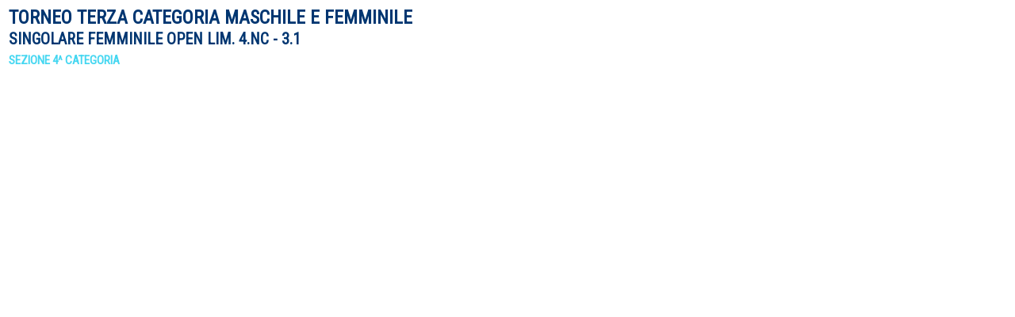

--- FILE ---
content_type: text/html
request_url: https://www.fitp.it/Tornei/Areas/Federtennis/Scripts/Puc/Tabellone/?tournamentId=106420&phaseId=8E259D9E-09D3-4916-B797-A4431BF420AC&intestazione=0&isDouble=0&printable=1
body_size: 3848
content:
<!DOCTYPE html>
<html lang="it">
	<head>
		<meta charset="utf-8">
		<meta http-equiv="X-UA-Compatible" content="IE=edge">
		<title>Federazione Italiana Tennis - Tabellone PUC</title>
		<meta name="viewport" content="width=device-width, initial-scale=1">
		<script src="https://code.jquery.com/jquery-3.6.0.min.js" integrity="sha256-/xUj+3OJU5yExlq6GSYGSHk7tPXikynS7ogEvDej/m4=" crossorigin="anonymous"></script>
		<!--<script src="https://cdn.jsdelivr.net/npm/@fancyapps/ui@4.0/dist/fancybox.umd.js"></script>
		<link  rel="stylesheet"  href="https://cdn.jsdelivr.net/npm/@fancyapps/ui/dist/fancybox.css"/>-->
		<script type="text/javascript">
			var queryString = function (name) {
				var results = new RegExp('[\?&]' + name + '=([^&#]*)').exec(window.location.search);
				return (results !== null) ? decodeURIComponent(results[1]) || 0 : false;
			}
			$(document).ready(function(){
				var tournamentId = queryString("tournamentId");
				var phaseId = queryString("phaseId");
				var isClosed = queryString("isClosed");
				var intestazione = queryString("intestazione");
				console.log(intestazione)
				
				$.ajax({
					url: "https://dp-fit-prod-function.azurewebsites.net/api/v6/scoreboard",
					type: 'POST',
					data: JSON.stringify({"tournamentId" : parseInt(encodeURIComponent(tournamentId)),"phaseId" : encodeURIComponent(phaseId),"isClosed":isClosed}),
					contentType: "application/json; charset=utf-8",
					success: function (data, textStatus, xhr) {
						console.log(data)
						if(xhr.status == 200){
							$("#scoreBoardImage").attr("src",data.file);
						}
						else
						{
							$("#scoreBoard").hide();
							$("#error").show();
						}
					},
					error: function (data) {
						//When there is an internal error it try to open the link
						console.log(data)
					}
				});		
				/*
				const myPanzoom = new Panzoom(document.querySelector("#myPanzoom"), {
					// Your options go here
				});
*/				
				$.ajax({
					url: "https://dp-fit-test-function.azurewebsites.net/api/v1/puc/scoreboard/header?tournamentId=" + tournamentId + "&phaseId=" + phaseId,
					type: 'GET',
					success: function (data, textStatus, xhr) {
						console.log(data)
						if(xhr.status == 200){
							$("#tournamentName").text(data.tournamentName);
							$("#competitionName").text(data.competitionName);
							$("#phaseName").text(data.phaseName);
							if(intestazione != 0 || intestazione != "0")
							{
								console.log("entro");
								$("#tournamentName,#competitionName,#phaseName").hide();
								$(".intestazione").hide();
							}
						}
						else
						{
						}
					},
					error: function (data) {
						//When there is an internal error it try to open the link
						console.log(data)
					}
				});	
			});
			
			
		</script>
		<link href="https://fonts.googleapis.com/css?family=Roboto+Condensed&amp;display=swap" rel="stylesheet">
		<style type="text/css">
			body{font-family: 'Roboto Condensed', sans-serif !important;font-size:16px;font-weight:600;width:99%}
			#error{width:99%;text-align:center;display:none;}
			table{width:99%;}
			#tournamentName,#competitionName,#phaseName{font-size: 20px;color: #003671;font-weight: 700;line-height: 23px;text-transform:uppercase;}
			#competitionName{font-size:24px;}
			#tournamentName{}
			#phaseName{font-size: 15px;padding-bottom:30px;color: #47D7F1;}
		</style>
	</head>
	<body>
		<table>
			<tr class="intestazione">
				<td id="competitionName">
				</td>
			</tr>
			<tr class="intestazione">
				<td id="tournamentName">
				</td>
			</tr>
			<tr class="intestazione">
				<td id="phaseName">
				</td>
			</tr>
			<tr>
				<td id="scoreBoard">
					<img id="scoreBoardImage" src="" alt="" />
				</td>
			</tr>
			<tr>
				<td id="error">
					ATTENZIONE SI &Egrave; VERIFICATO UN ERRORE<br>
					SI CONSIGLIA DI RIPROVARE
				</td>
			</tr>
		</table>
	</body>
</html>